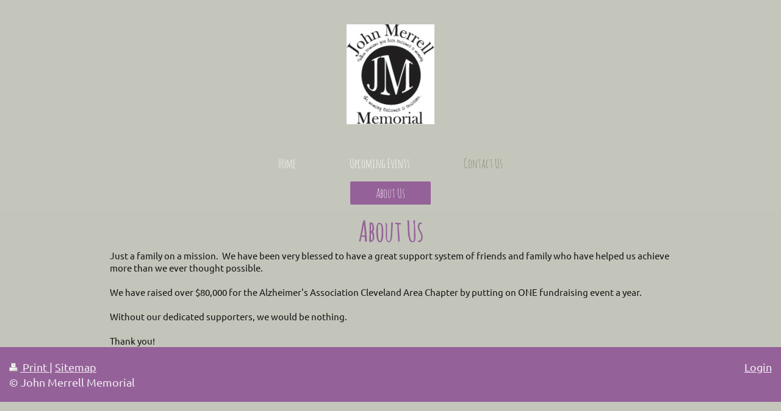

--- FILE ---
content_type: text/html; charset=UTF-8
request_url: http://www.johnmerrellmemorial.com/contact-us/about-us/
body_size: 3393
content:
<!DOCTYPE html>
<html lang="en"  ><head prefix="og: http://ogp.me/ns# fb: http://ogp.me/ns/fb# business: http://ogp.me/ns/business#">
    <meta http-equiv="Content-Type" content="text/html; charset=utf-8"/>
    <meta name="generator" content="IONOS MyWebsite"/>
        
    <link rel="dns-prefetch" href="//cdn.initial-website.com/"/>
    <link rel="dns-prefetch" href="//202.mod.mywebsite-editor.com"/>
    <link rel="dns-prefetch" href="https://202.sb.mywebsite-editor.com/"/>
    <link rel="shortcut icon" href="//cdn.initial-website.com/favicon.ico"/>
        <title>John Merrell Memorial - About Us</title>
    <style type="text/css">@media screen and (max-device-width: 1024px) {.diyw a.switchViewWeb {display: inline !important;}}</style>
    
    <meta name="viewport" content="width=device-width, initial-scale=1, maximum-scale=1, minimal-ui"/>

<meta name="format-detection" content="telephone=no"/>
        <meta name="keywords" content="About, we, us, organization"/>
            <meta name="description" content="John Merrell Memorial, North Olmsted"/>
            <meta name="robots" content="index,follow"/>
        <link href="//cdn.initial-website.com/templates/2134/style.css?1763478093678" rel="stylesheet" type="text/css"/>
    <link href="http://www.johnmerrellmemorial.com/s/style/theming.css?1707948029" rel="stylesheet" type="text/css"/>
    <link href="//cdn.initial-website.com/app/cdn/min/group/web.css?1763478093678" rel="stylesheet" type="text/css"/>
<link href="//cdn.initial-website.com/app/cdn/min/moduleserver/css/en_US/common,shoppingbasket?1763478093678" rel="stylesheet" type="text/css"/>
    <link href="//cdn.initial-website.com/app/cdn/min/group/mobilenavigation.css?1763478093678" rel="stylesheet" type="text/css"/>
    <link href="https://202.sb.mywebsite-editor.com/app/logstate2-css.php?site=427624906&amp;t=1769069981" rel="stylesheet" type="text/css"/>

<script type="text/javascript">
    /* <![CDATA[ */
var stagingMode = '';
    /* ]]> */
</script>
<script src="https://202.sb.mywebsite-editor.com/app/logstate-js.php?site=427624906&amp;t=1769069981"></script>

    <link href="//cdn.initial-website.com/templates/2134/print.css?1763478093678" rel="stylesheet" media="print" type="text/css"/>
    <script type="text/javascript">
    /* <![CDATA[ */
    var systemurl = 'https://202.sb.mywebsite-editor.com/';
    var webPath = '/';
    var proxyName = '';
    var webServerName = 'www.johnmerrellmemorial.com';
    var sslServerUrl = 'https://ssl.perfora.net/www.johnmerrellmemorial.com';
    var nonSslServerUrl = 'http://www.johnmerrellmemorial.com';
    var webserverProtocol = 'http://';
    var nghScriptsUrlPrefix = '//202.mod.mywebsite-editor.com';
    var sessionNamespace = 'DIY_SB';
    var jimdoData = {
        cdnUrl:  '//cdn.initial-website.com/',
        messages: {
            lightBox: {
    image : 'Image',
    of: 'of'
}

        },
        isTrial: 0,
        pageId: 1373516486    };
    var script_basisID = "427624906";

    diy = window.diy || {};
    diy.web = diy.web || {};

        diy.web.jsBaseUrl = "//cdn.initial-website.com/s/build/";

    diy.context = diy.context || {};
    diy.context.type = diy.context.type || 'web';
    /* ]]> */
</script>

<script type="text/javascript" src="//cdn.initial-website.com/app/cdn/min/group/web.js?1763478093678" crossorigin="anonymous"></script><script type="text/javascript" src="//cdn.initial-website.com/s/build/web.bundle.js?1763478093678" crossorigin="anonymous"></script><script type="text/javascript" src="//cdn.initial-website.com/app/cdn/min/group/mobilenavigation.js?1763478093678" crossorigin="anonymous"></script><script src="//cdn.initial-website.com/app/cdn/min/moduleserver/js/en_US/common,shoppingbasket?1763478093678"></script>
<script type="text/javascript" src="https://cdn.initial-website.com/proxy/apps/static/resource/dependencies/"></script><script type="text/javascript">
                    if (typeof require !== 'undefined') {
                        require.config({
                            waitSeconds : 10,
                            baseUrl : 'https://cdn.initial-website.com/proxy/apps/static/js/'
                        });
                    }
                </script><script type="text/javascript" src="//cdn.initial-website.com/app/cdn/min/group/pfcsupport.js?1763478093678" crossorigin="anonymous"></script>    <meta property="og:type" content="business.business"/>
    <meta property="og:url" content="http://www.johnmerrellmemorial.com/contact-us/about-us/"/>
    <meta property="og:title" content="John Merrell Memorial - About Us"/>
            <meta property="og:description" content="John Merrell Memorial, North Olmsted"/>
                <meta property="og:image" content="http://www.johnmerrellmemorial.com/s/misc/logo.jpg?t=1765102113"/>
        <meta property="business:contact_data:country_name" content="United States"/>
    
    <meta property="business:contact_data:locality" content="North Olmsted"/>
    
    <meta property="business:contact_data:email" content="danielle.bruck@yahoo.com"/>
    <meta property="business:contact_data:postal_code" content="44070"/>
    <meta property="business:contact_data:phone_number" content=" +1 0440 7856046"/>
    
    
</head>


<body class="body diyBgActive  cc-pagemode-default diyfeNoSidebar diy-layout-fullWidth diy-market-en_US" data-pageid="1373516486" id="page-1373516486">
    
    <div class="diyw">
        <div class="diyweb">
<div class="diywebGutter">
<div class="diywebHeader diyfeCA diyfeCA2">

<div class="diywebHeader-item diywebMobileNavigation">

<nav id="diyfeMobileNav" class="diyfeCA diyfeCA2" role="navigation">
    <a title="Expand/collapse navigation">Expand/collapse navigation</a>
    <ul class="mainNav1"><li class=" hasSubNavigation"><a data-page-id="1373511875" href="http://www.johnmerrellmemorial.com/" class=" level_1"><span>Home</span></a></li><li class=" hasSubNavigation"><a data-page-id="1373511877" href="http://www.johnmerrellmemorial.com/upcoming-events/" class=" level_1"><span>Upcoming Events</span></a><span class="diyfeDropDownSubOpener">&nbsp;</span><div class="diyfeDropDownSubList diyfeCA diyfeCA3"><ul class="mainNav2"><li class=" hasSubNavigation"><a data-page-id="1373516487" href="http://www.johnmerrellmemorial.com/upcoming-events/tickets/" class=" level_2"><span>Tickets</span></a></li><li class=" hasSubNavigation"><a data-page-id="1373516485" href="http://www.johnmerrellmemorial.com/upcoming-events/news/" class=" level_2"><span>News</span></a></li></ul></div></li><li class="parent hasSubNavigation"><a data-page-id="1373511876" href="http://www.johnmerrellmemorial.com/contact-us/" class="parent level_1"><span>Contact Us</span></a><span class="diyfeDropDownSubOpener">&nbsp;</span><div class="diyfeDropDownSubList diyfeCA diyfeCA3"><ul class="mainNav2"><li class="current hasSubNavigation"><a data-page-id="1373516486" href="http://www.johnmerrellmemorial.com/contact-us/about-us/" class="current level_2"><span>About Us</span></a></li></ul></div></li></ul></nav>
</div>
<div class="diywebHeader-item diywebLogoArea">

    <style type="text/css" media="all">
        /* <![CDATA[ */
                .diyw #website-logo {
            text-align: center !important;
                        padding: 40px 0;
                    }
        
                /* ]]> */
    </style>

    <div id="website-logo">
            <a href="http://www.johnmerrellmemorial.com/"><img class="website-logo-image" width="144" src="http://www.johnmerrellmemorial.com/s/misc/logo.jpg?t=1765102114" alt=""/></a>

            
            </div>


</div>

<div class="diywebHeader-item diywebDesktopNavigation">
<div class="diywebMainNavigation">
<div class="webnavigation"><ul id="mainNav1" class="mainNav1"><li class="navTopItemGroup_1"><a data-page-id="1373511875" href="http://www.johnmerrellmemorial.com/" class="level_1"><span>Home</span></a></li><li class="navTopItemGroup_2"><a data-page-id="1373511877" href="http://www.johnmerrellmemorial.com/upcoming-events/" class="level_1"><span>Upcoming Events</span></a></li><li class="navTopItemGroup_3"><a data-page-id="1373511876" href="http://www.johnmerrellmemorial.com/contact-us/" class="parent level_1"><span>Contact Us</span></a></li></ul></div>
<div class="webnavigation"><ul id="mainNav2" class="mainNav2"><li class="navTopItemGroup_0"><a data-page-id="1373516486" href="http://www.johnmerrellmemorial.com/contact-us/about-us/" class="current level_2"><span>About Us</span></a></li></ul></div>
<div class="webnavigation"></div>
</div>
</div>
</div>
</div>

<div class="diywebContent">
<div class="diywebGutter">
<div class="diywebMain">
<div class="diyfeCA diyfeCA1">

        <div id="content_area">
        	<div id="content_start"></div>
        	
        
        <div id="matrix_1493973347" class="sortable-matrix" data-matrixId="1493973347"><div class="n module-type-header diyfeLiveArea "> <h1><span class="diyfeDecoration">About Us</span></h1> </div><div class="n module-type-text diyfeLiveArea "> <p>Just a family on a mission.  We have been very blessed to have a great support system of friends and family who have helped us achieve more than we ever thought possible.</p>
<p> </p>
<p>We have raised over $80,000 for the Alzheimer's Association Cleveland Area Chapter by putting on ONE fundraising event a year.</p>
<p> </p>
<p>Without our dedicated supporters, we would be nothing.</p>
<p> </p>
<p>Thank you!</p> </div></div>
        
        
        </div>
</div>
</div>
<div class="diywebSecondary diyfeCA diyfeCA3">
<div class="diywebGutter">

</div>

</div>
</div>
</div>


<div class="diywebGutter">
<div class="diywebFooter diyfeCA diyfeCA4">
<div class="diywebGutter">
<div id="contentfooter">
    <div class="leftrow">
                        <a rel="nofollow" href="javascript:window.print();">
                    <img class="inline" height="14" width="18" src="//cdn.initial-website.com/s/img/cc/printer.gif" alt=""/>
                    Print                </a> <span class="footer-separator">|</span>
                <a href="http://www.johnmerrellmemorial.com/sitemap/">Sitemap</a>
                        <br/> © John Merrell Memorial
            </div>
    <script type="text/javascript">
        window.diy.ux.Captcha.locales = {
            generateNewCode: 'Generate new code',
            enterCode: 'Please enter the code'
        };
        window.diy.ux.Cap2.locales = {
            generateNewCode: 'Generate new code',
            enterCode: 'Please enter the code'
        };
    </script>
    <div class="rightrow">
                    <span class="loggedout">
                <a rel="nofollow" id="login" href="https://login.1and1-editor.com/427624906/www.johnmerrellmemorial.com/us?pageId=1373516486">
                    Login                </a>
            </span>
                <p><a class="diyw switchViewWeb" href="javascript:switchView('desktop');">Web View</a><a class="diyw switchViewMobile" href="javascript:switchView('mobile');">Mobile View</a></p>
                <span class="loggedin">
            <a rel="nofollow" id="logout" href="https://202.sb.mywebsite-editor.com/app/cms/logout.php">Logout</a> <span class="footer-separator">|</span>
            <a rel="nofollow" id="edit" href="https://202.sb.mywebsite-editor.com/app/427624906/1373516486/">Edit page</a>
        </span>
    </div>
</div>
            <div id="loginbox" class="hidden">
                <script type="text/javascript">
                    /* <![CDATA[ */
                    function forgotpw_popup() {
                        var url = 'https://password.1and1.com/xml/request/RequestStart';
                        fenster = window.open(url, "fenster1", "width=600,height=400,status=yes,scrollbars=yes,resizable=yes");
                        // IE8 doesn't return the window reference instantly or at all.
                        // It may appear the call failed and fenster is null
                        if (fenster && fenster.focus) {
                            fenster.focus();
                        }
                    }
                    /* ]]> */
                </script>
                                <img class="logo" src="//cdn.initial-website.com/s/img/logo.gif" alt="IONOS" title="IONOS"/>

                <div id="loginboxOuter"></div>
            </div>
        

</div>
</div>
</div>
</div>
    </div>

    
    </body>


<!-- rendered at Sun, 07 Dec 2025 05:08:34 -0500 -->
</html>
